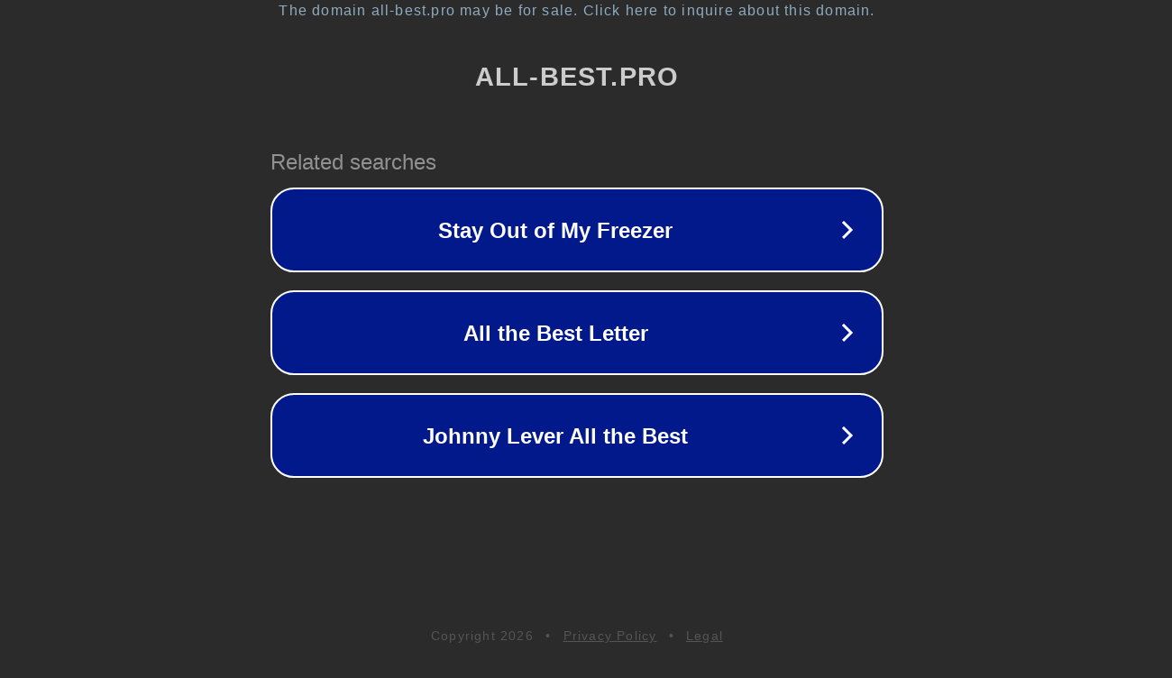

--- FILE ---
content_type: text/html; charset=utf-8
request_url: http://all-best.pro/viewforum.php?f=261&sid=f60d0dd90bc5e081638e4843f6c084f4
body_size: 1186
content:
<!doctype html>
<html data-adblockkey="MFwwDQYJKoZIhvcNAQEBBQADSwAwSAJBANDrp2lz7AOmADaN8tA50LsWcjLFyQFcb/P2Txc58oYOeILb3vBw7J6f4pamkAQVSQuqYsKx3YzdUHCvbVZvFUsCAwEAAQ==_fGYuA9odKUjaSInivuvGz8LXHTKkZc2vR56WNO1hFPp84oviPKO9RvsQzfqvXL8+R+6BUTYM+tN2Blgy4GN6Hg==" lang="en" style="background: #2B2B2B;">
<head>
    <meta charset="utf-8">
    <meta name="viewport" content="width=device-width, initial-scale=1">
    <link rel="icon" href="[data-uri]">
    <link rel="preconnect" href="https://www.google.com" crossorigin>
</head>
<body>
<div id="target" style="opacity: 0"></div>
<script>window.park = "[base64]";</script>
<script src="/buznXpQly.js"></script>
</body>
</html>
